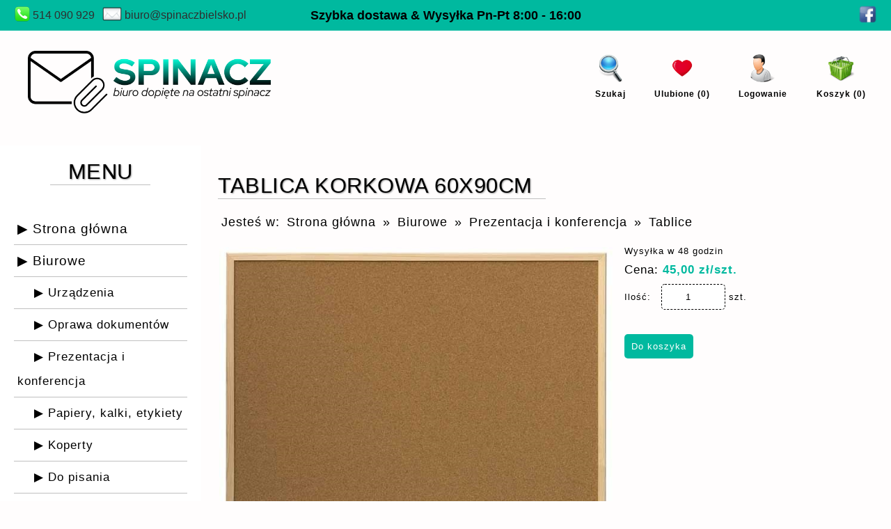

--- FILE ---
content_type: text/html; charset=UTF-8
request_url: https://www.spinaczbielsko.pl/pl/632/prezentacja-i-konferencja/tablice/tablica-korkowa-60x90cm
body_size: 7739
content:
<!DOCTYPE html>
<html lang="pl">
<head>
    <meta charset="utf-8">
    <meta http-equiv="content-type" content="text/html; charset=utf-8">
    <meta name="robots" content="all" />
    <meta http-equiv="content-language" content="pl">
    <title>TABLICA KORKOWA 60X90CM  • Tablice • Prezentacja i konferencja • Biurowe • SpinaczBielsko.pl - Sklep internetowy</title>
    <link rel="canonical" href="https://www.spinaczbielsko.pl/pl/632/prezentacja-i-konferencja/tablice/tablica-korkowa-60x90cm">
    <meta name="description" content="Powierzchnia wykonana z najwyższej jakości korka, wyjątkowo łatwa i szybka w montażu,rama zszywana z litego drewna sosnowego, istnieje możliwość zawieszenia tablicy zarówno w pionie, jak i w poziomie, do samodzielnego montażu, w zestawie pinezki" />
    <meta name="keywords" content="spinacz, spinaczbielsko, artykuły biurowe, sklep z artykułami biurowymi, opakowania, tusze i tonery, środki czystości" />   
    <link href="https://fonts.googleapis.com/css?family=Heebo&display=swap" rel="stylesheet">
    <link rel="stylesheet" id="redux-google-fonts-apollo13_option-css"  href="https://fonts.googleapis.com/css?family=Poppins%3A300%2C600&#038;subset=latin&#038;ver=1527512638" type="text/css" media="all" />
    <link rel="stylesheet" type="text/css" href="https://www.spinaczbielsko.pl/spinaczbielsko.pl/css/moj.css?1740488911">
    <!--
    <link rel="stylesheet" type="text/css" href="https://www.spinaczbielsko.pl/spinaczbielsko.pl/css/menu.css?1640030740">
    -->
    <link rel="stylesheet" type="text/css" href="https://www.spinaczbielsko.pl/spinaczbielsko.pl/css/koszyk.css?1733872398">
    <link rel="stylesheet" type="text/css" href="https://www.spinaczbielsko.pl/spinaczbielsko.pl/css/animate.css">    
    <script src="https://www.spinaczbielsko.pl/spinaczbielsko.pl/js/jquery-2.1.1.min.js" type="text/javascript"></script>
    <script src="https://www.spinaczbielsko.pl/spinaczbielsko.pl/js/jquery.min.js"></script>
    <script src="https://www.spinaczbielsko.pl/spinaczbielsko.pl/js/menu.js"></script>
    <meta name="viewport" content="width=device-width, initial-scale=1.0">
    <link rel="preconnect" href="https://fonts.gstatic.com">
    <link href="https://fonts.googleapis.com/css2?family=Leckerli+One&display=swap" rel="stylesheet">
    <link rel="icon" type="image/png" href="https://www.spinaczbielsko.pl/spinaczbielsko.pl/images/upload/favicon/674ef0e09dee33.50641219.png"/>
    <script src="https://www.google.com/recaptcha/api.js?hl=pl" async defer></script>
    <meta property="og:type" content="website" />
    <meta property="og:url" content="https://www.spinaczbielsko.pl/pl/632/prezentacja-i-konferencja/tablice/tablica-korkowa-60x90cm" />
    <meta property="og:title" content="TABLICA KORKOWA 60X90CM  • Tablice • Prezentacja i konferencja • Biurowe • SpinaczBielsko.pl - Sklep internetowy" />
    <meta property="og:description" content="Sklep internetowy SPINACZ w Bielsku-Białej oferuje artykuły biurowe, opakowania, tusze i tonery oraz środki czystości. Szeroki wybór, atrakcyjne ceny oraz ekspresowa dostawa!" />
      <meta property="og:image" content="https://www.spinaczbielsko.pl/spinaczbielsko.pl/images/upload/facebook_post/674ef0b54c5733.37062930.png" /><!-- <link href="https://fonts.googleapis.com/css?family=Slabo+27px&display=swap" rel="stylesheet"> -->

    <!-- Google tag (gtag.js) -->
    <script async src="https://www.googletagmanager.com/gtag/js?id=G-2V0B00CP0Y"></script>
    <script>
      window.dataLayer = window.dataLayer || [];
      function gtag(){dataLayer.push(arguments);}
      gtag('js', new Date());

      gtag('config', 'G-2V0B00CP0Y');
    </script>

    <style type="text/css">
    
        .slide:nth-of-type(1)
        {
            background-image: url('https://www.spinaczbielsko.pl/spinaczbielsko.pl/images/upload/slider/674ef64dd62e04.05857198.jpg?1734473126');
            background-size: cover;
            background-position: center;
        }
        
    .icon_rabat_text {
      animation-duration: 3s;
      animation-delay: 2s;
      animation-iteration-count: infinite;
    }
    </style>

    <script>
$(document).ready(function(){
  $(".lazy").Lazy();
	$("#search-box").keyup(function(){
		$.ajax({
		type: "POST",
		url: "https://www.spinaczbielsko.pl/spinaczbielsko.pl/wyszukaj_odczyt.php",
		data:'keyword='+$(this).val(),
		beforeSend: function(){
			/* $("#search-box").css("background","#FFF url(https://www.spinaczbielsko.pl/spinaczbielsko.pl/images/load.gif?1) no-repeat 165px"); */
		},
		success: function(data){
			$("#suggesstion-box").show();
			$("#suggesstion-box").html(data);
			$("#search-box").css("background","#FFF");
		}
		});
  });
  
  $("#kod_rabatowy_uzyj").click(function(){
		$.ajax({
		type: "POST",
		url: "https://www.spinaczbielsko.pl/spinaczbielsko.pl/ajax_kod_rabatowy.php",
		data:'keyword='+$("#kod_rabatowy_wartosc").val(),
		beforeSend: function(){
			$("#kod_rabatowy_wynik").css("background","#FFF url(https://www.spinaczbielsko.pl/spinaczbielsko.pl/images/load.gif?1) no-repeat 165px");
		},
		success: function(data){
			$("#kod_rabatowy_wynik").html(data);
		}
		});
	});
});

function selectCountry(val) {
$("#search-box").val(val);
$("#suggesstion-box").hide();
}

function wykonaj_akcje(plik, akcja, id) {

  if (akcja == "ulubione")
  {
    var tak = $(".serce" + id).attr("src");
            
    if (tak == "https://www.spinaczbielsko.pl/spinaczbielsko.pl/images/icons/serce_pink.png")
    {
        $(".serce" + id).animate({ "width": "24px" }, "slow" ).attr("src", "https://www.spinaczbielsko.pl/spinaczbielsko.pl/images/icons/serce24_N.png");
        $(".ulubione_" + id).css("background", "rgba(255, 255, 255, 0.3)");
    }
    else
    {
        $(".serce" + id).animate({ "width": "29px" }, "slow" ).attr("src", "https://www.spinaczbielsko.pl/spinaczbielsko.pl/images/icons/serce_pink.png");
        $(".ulubione_" + id).css("background", "0");
    }
  }     

  $.ajax({
      type: "POST",
      url: "https://www.spinaczbielsko.pl/spinaczbielsko.pl/"+ plik +".php",
      data: ({ akcja: akcja, id: id }),
      dataType: "html",
      success: function(data) {     
        $(".wynikajax").html(data);
      },
      error: function() {
        $(".wynikajax").html();
      }
  });
}
</script>

<script>
$(document).ready(function() {

  $('.lazy').Lazy();

  var auto_refresh = setInterval(
    function() {
      var wartosc = $(".grafika_slider").prop("src");
      
          if (wartosc == "https://www.spinaczbielsko.pl/spinaczbielsko.pl/images/upload/slider/674ef64dd62e04.05857198.jpg")
          {
            $(".grafika_slider").attr("src", "https://www.spinaczbielsko.pl/spinaczbielsko.pl/images/upload/slider/674ef64dd62e04.05857198.jpg");
            $(".grafika_link").attr("href", "https://www.spinaczbielsko.pl/pl");          
          }       
          

    }, 4000);

    

});  
</script>

<style type="text/css">
.frmSearch
{
  background-color: #f9f9f9;margin: 2px 0px;padding:20px 20px 20px 20px;-webkit-box-shadow: 0px 9px 15px -7px rgba(0,0,0,0.75);-moz-box-shadow: 0px 9px 15px -7px rgba(0,0,0,0.75);box-shadow: 0px 9px 15px -7px rgba(0,0,0,0.75);
  margin-bottom: 30px;
}
#country-list{ list-style:none;margin-top:-3px;padding:0;position: absolute;z-index: 9998;}
#country-list li{ padding: 10px; background: #f9f9f9; border-bottom: 1px solid green;z-index:9998; }
#country-list li:hover{ background-color:#FFF;cursor: pointer;z-index:9998;}
#search-box{ padding: 10px;border: 1px solid silver;width:50%;margin:0; }
#suggesstion-box { left: 200px; }
</style>
<script>
$(document).ready(function() {

	$('a[href^="#"]').on('click', function(event) {

		var target = $( $(this).attr('href') );

		if( target.length ) {
			event.preventDefault();
			$('html, body').animate({
				scrollTop: target.offset().top
			}, 1000);
		}
	});

});
</script>
</head>
<body>
<span class="scrollTopButton"></span>
<div class="wynikajax"></div>
<div class="komunikat_darmowa_dostawa">
  <div style="width:30%;display:flex;align-items:center;font-size:16px;font-weight:500;padding-left:15px;">
    <div>
      <img src="https://www.spinaczbielsko.pl/spinaczbielsko.pl/images/ikonki/telefon.png" alt="" title="" class="powieksz_element" />
    </div>
    <div style="padding-left:3px;">
      <a target="_blank" href="tel:514090929" title="Zadzwoń do nas!">
        514 090 929
      </a>
    </div>
    <div style="padding-left:10px;">
      <img src="https://www.spinaczbielsko.pl/spinaczbielsko.pl/images/ikonki/email.png" alt="" title="" style="max-height:30px;" class="powieksz_element" />
    </div>
    <div style="padding-left:3px;">
      <a target="_blank" href="/cdn-cgi/l/email-protection#b0d2d9c5c2dff0c3c0d9ded1d3cad2d9d5dcc3dbdf9ec0dc" title="Napisz do nas!">
        <span class="__cf_email__" data-cfemail="e98b809c9b86a99a998087888a938b808c859a8286c79985">[email&#160;protected]</span>
      </a>
    </div>
  </div>
  <div style="width:40%;text-align:center;">
    Szybka dostawa
&
Wysyłka Pn-Pt 8:00 - 16:00
  </div>
  <div style="width:30%;font-size:16px;font-weight:500;text-align:right;padding-right:15px;">
     
      <a target="_blank" href="https://www.facebook.com/profile.php?id=100057382992477" style="color:#FFF;">
        <img src="https://www.spinaczbielsko.pl/spinaczbielsko.pl/images/ikoneczki/facebook.png" alt="Odwiedź nas na Facebooku" title="Odwiedź nas na Facebooku" style="max-height:27px;" class="powieksz_element" />
      </a>
  </div>
</div>


<div class="tlo_header">

<link rel="preconnect" href="https://fonts.googleapis.com">
<link rel="preconnect" href="https://fonts.gstatic.com" crossorigin>
<link href="https://fonts.googleapis.com/css2?family=Bitter&display=swap" rel="stylesheet">
  <!-- LEWA -->
  <div style="width:49%;display:flex;align-items:center;">
  
        <div style="padding-left:40px;">
          <a href="https://www.spinaczbielsko.pl/pl">
              <img style="height:90px;" src="https://www.spinaczbielsko.pl/spinaczbielsko.pl/images/upload/logotyp/674ef0b3364b37.97262576.png" alt="SpinaczBielsko.pl - Sklep internetowy" title="SpinaczBielsko.pl - Sklep internetowy" />
          </a>
        </div>
        <div style="font-size:32px;font-family: 'Bitter', serif;padding-left:20px;">
          <!--
          <div style="font-size:15px;font-family: 'Bitter', serif;">
            Slogan firmy...
          </div>
          -->
        </div>
        
  </div>
  <!-- PRAWA STRONA -->
  <div style="width:49%;display:flex;flex-wrap:wrap;justify-content:flex-end;">

    <!-- WYSZUKIWARKA -->
    <div style="margin-top:34px;margin-right:5%;">
      <a href="https://www.spinaczbielsko.pl/pl/biurowe">
        <div style="text-align:center;padding-bottom:5px;">
          <img src="https://www.spinaczbielsko.pl/spinaczbielsko.pl/images/ikonki/szukaj.png" alt="Szukaj" title="Szukaj" style="max-height:40px;" />
        </div>
        <div class="gorne_ikonki" style="text-align:center;font-size:12px;padding-top:3px;padding:2px 5px;border-radius:5px;font-weight:bold;">
          Szukaj
        </div>
      </a>
    </div>

    <!-- ULUBIONE -->
    <div style="margin-top:34px;margin-right:5%;">
      <a href="https://www.spinaczbielsko.pl/pl/ulubione">
        <div style="text-align:center;padding-bottom:5px;">
          <img src="https://www.spinaczbielsko.pl/spinaczbielsko.pl/images/ikonki/ulubione.png" alt="Ulubione" title="Ulubione" style="max-height:40px;" />
        </div>
        <div class="gorne_ikonki" style="text-align:center;font-size:12px;padding-top:3px;font-weight:bold;padding:2px 5px;border-radius:5px;">
          Ulubione (<span class="calosc_ulubione">0</span>)
        </div>
      </a>
    </div>

    <!-- REJESTRACJA / LOGOWANIE -->
    <div style="margin-top:34px;margin-right:5%;">  
      <a href="https://www.spinaczbielsko.pl/pl/login">
        <div style="text-align:center;padding-bottom:5px;">
          <img src="https://www.spinaczbielsko.pl/spinaczbielsko.pl/images/ikonki/logowanie.png" alt="Logowanie" title="Logowanie" style="max-height:40px;" />
        </div>
        <div class="gorne_ikonki" style="text-align:center;font-size:12px;padding-top:3px;font-weight:bold;padding:2px 5px;border-radius:5px;">    
            Logowanie
        </div>
      </a>
    </div>

    <!-- KOSZYK -->
    <div style="margin-top:34px;margin-right:5%;"> 
      <a href="https://www.spinaczbielsko.pl/pl/koszyk">
        <div style="text-align:center;padding-bottom:5px;">
          <img src="https://www.spinaczbielsko.pl/spinaczbielsko.pl/images/ikonki/koszyk.png" alt="Koszyk" title="Koszyk" style="max-height:40px;" />
        </div>
        <div class="gorne_ikonki" style="text-align:center;font-size:12px;padding-top:5px;font-weight:bold;padding:2px 5px;border-radius:5px;">
          Koszyk (0)
        </div>
      </a>
    </div>
  </div>
</div>

<!-- <div style="background-color:#000;height:5px;width:100%;-webkit-box-shadow: 0px 0px 10px 2px #000000;box-shadow: 0px 0px 10px 2px #000000;"></div> -->

<script data-cfasync="false" src="/cdn-cgi/scripts/5c5dd728/cloudflare-static/email-decode.min.js"></script><script>
  function zaznacz(klasa)
  {
    /*
    $(".active, .x_kontakt, .x_nowosci").attr("style", "background-color:#FFF !important;color:#000 !important;");
    $("."+klasa).attr("style", "background-color: #2F2F2F !important;color: #FFF !important;");
    */
  }
</script>

	<!-- LIGHTBOX FADING SHOW/HIDE EFFECT (as explained in documentation) -->
	<style type="text/css">
	.lcl_fade_oc.lcl_pre_show #lcl_overlay,
	.lcl_fade_oc.lcl_pre_show #lcl_window,
	.lcl_fade_oc.lcl_is_closing #lcl_overlay,
	.lcl_fade_oc.lcl_is_closing #lcl_window {
		opacity: 0 !important;
	}
	.lcl_fade_oc.lcl_is_closing #lcl_overlay {
		-webkit-transition-delay: .15s !important;
		transition-delay: .15s !important;
	}
	</style>

	<!-- //////////////////////////////////////////////// -->
	<!-- REQUIRED ELEMENTS -->

	<script src="https://www.spinaczbielsko.pl/spinaczbielsko.pl/lib/jquery.js?1" type="text/javascript"></script>

	<script src="https://www.spinaczbielsko.pl/spinaczbielsko.pl/js/lc_lightbox.lite.js?1" type="text/javascript"></script>
	<link rel="stylesheet" href="https://www.spinaczbielsko.pl/spinaczbielsko.pl/css/lc_lightbox.css?1" />


	<!-- SKINS -->
	<link rel="stylesheet" href="https://www.spinaczbielsko.pl/spinaczbielsko.pl/skins/dark.css?1" />


	<!-- ASSETS -->
	<script src="https://www.spinaczbielsko.pl/spinaczbielsko.pl/lib/AlloyFinger/alloy_finger.min.js?1" type="text/javascript"></script>

	<!-- //////////////////////////////////////////////// -->
	<!-- //////////////////////////////////////////////// -->

	<div style="display:flex;">
<div class="lewa_strona">
  <div style="margin:0 auto;margin-bottom:20px;">
    <h1 class="h1_naglowek" style="text-align:center;font-size:31px;">MENU</h1>     
    <div class="h1_naglowek_linia" style="width:50%;margin:0 auto;"></div>
  </div>
  <div style="line-height:35px;padding:20px;">
    <a href="https://www.spinaczbielsko.pl/pl">
        <div style="font-size:19px;border-bottom:1px solid silver;padding:5px 0;padding-left:5px;" class="menu_pozycja">
          ▶ Strona główna
        </div>
    </a>
  
    <a href="https://www.spinaczbielsko.pl/pl/biurowe">
        <div style="font-size:19px;border-bottom:1px solid silver;padding:5px 0;padding-left:5px;" class="menu_pozycja">
          ▶ Biurowe
        </div>
    </a>
    
      <a href="https://www.spinaczbielsko.pl/pl/biurowe/urzadzenia">
          <div style="font-size:17px;border-bottom:1px solid silver;padding:5px 0;padding-left:5px;" class="menu_pozycja">
            &nbsp;&nbsp;&nbsp; ▶ Urządzenia
          </div>
      </a>
      
      <a href="https://www.spinaczbielsko.pl/pl/biurowe/oprawa-dokumentow">
          <div style="font-size:17px;border-bottom:1px solid silver;padding:5px 0;padding-left:5px;" class="menu_pozycja">
            &nbsp;&nbsp;&nbsp; ▶ Oprawa dokumentów
          </div>
      </a>
      
      <a href="https://www.spinaczbielsko.pl/pl/biurowe/prezentacja-i-konferencja">
          <div style="font-size:17px;border-bottom:1px solid silver;padding:5px 0;padding-left:5px;" class="menu_pozycja">
            &nbsp;&nbsp;&nbsp; ▶ Prezentacja i konferencja
          </div>
      </a>
      
      <a href="https://www.spinaczbielsko.pl/pl/biurowe/papiery-kalki-etykiety">
          <div style="font-size:17px;border-bottom:1px solid silver;padding:5px 0;padding-left:5px;" class="menu_pozycja">
            &nbsp;&nbsp;&nbsp; ▶ Papiery, kalki, etykiety
          </div>
      </a>
      
      <a href="https://www.spinaczbielsko.pl/pl/biurowe/koperty">
          <div style="font-size:17px;border-bottom:1px solid silver;padding:5px 0;padding-left:5px;" class="menu_pozycja">
            &nbsp;&nbsp;&nbsp; ▶ Koperty
          </div>
      </a>
      
      <a href="https://www.spinaczbielsko.pl/pl/biurowe/do-pisania">
          <div style="font-size:17px;border-bottom:1px solid silver;padding:5px 0;padding-left:5px;" class="menu_pozycja">
            &nbsp;&nbsp;&nbsp; ▶ Do pisania
          </div>
      </a>
      
      <a href="https://www.spinaczbielsko.pl/pl/biurowe/galanteria-biurowa">
          <div style="font-size:17px;border-bottom:1px solid silver;padding:5px 0;padding-left:5px;" class="menu_pozycja">
            &nbsp;&nbsp;&nbsp; ▶ Galanteria biurowa
          </div>
      </a>
      
      <a href="https://www.spinaczbielsko.pl/pl/biurowe/archiwizacja-i-organizacja">
          <div style="font-size:17px;border-bottom:1px solid silver;padding:5px 0;padding-left:5px;" class="menu_pozycja">
            &nbsp;&nbsp;&nbsp; ▶ Archiwizacja i organizacja
          </div>
      </a>
      
      <a href="https://www.spinaczbielsko.pl/pl/biurowe/artykuly-stemplarskie">
          <div style="font-size:17px;border-bottom:1px solid silver;padding:5px 0;padding-left:5px;" class="menu_pozycja">
            &nbsp;&nbsp;&nbsp; ▶ Artykuły stemplarskie
          </div>
      </a>
      
      <a href="https://www.spinaczbielsko.pl/pl/biurowe/artykuly-bhp">
          <div style="font-size:17px;border-bottom:1px solid silver;padding:5px 0;padding-left:5px;" class="menu_pozycja">
            &nbsp;&nbsp;&nbsp; ▶ Artykuły BHP
          </div>
      </a>
      
      <a href="https://www.spinaczbielsko.pl/pl/biurowe/spozywcze">
          <div style="font-size:17px;border-bottom:1px solid silver;padding:5px 0;padding-left:5px;" class="menu_pozycja">
            &nbsp;&nbsp;&nbsp; ▶ Spożywcze
          </div>
      </a>
      
      <a href="https://www.spinaczbielsko.pl/pl/biurowe/pozostale">
          <div style="font-size:17px;border-bottom:1px solid silver;padding:5px 0;padding-left:5px;" class="menu_pozycja">
            &nbsp;&nbsp;&nbsp; ▶ Pozostałe
          </div>
      </a>
      
    <a href="https://www.spinaczbielsko.pl/pl/komputerowe">
        <div style="font-size:19px;border-bottom:1px solid silver;padding:5px 0;padding-left:5px;" class="menu_pozycja">
          ▶ Komputerowe
        </div>
    </a>
    
      <a href="https://www.spinaczbielsko.pl/pl/komputerowe/tusze">
          <div style="font-size:17px;border-bottom:1px solid silver;padding:5px 0;padding-left:5px;" class="menu_pozycja">
            &nbsp;&nbsp;&nbsp; ▶ Tusze
          </div>
      </a>
      
      <a href="https://www.spinaczbielsko.pl/pl/komputerowe/tonery">
          <div style="font-size:17px;border-bottom:1px solid silver;padding:5px 0;padding-left:5px;" class="menu_pozycja">
            &nbsp;&nbsp;&nbsp; ▶ Tonery
          </div>
      </a>
      
      <a href="https://www.spinaczbielsko.pl/pl/komputerowe/tasmy-i-waleczki-barwiace">
          <div style="font-size:17px;border-bottom:1px solid silver;padding:5px 0;padding-left:5px;" class="menu_pozycja">
            &nbsp;&nbsp;&nbsp; ▶ Taśmy i wałeczki barwiące
          </div>
      </a>
      
      <a href="https://www.spinaczbielsko.pl/pl/komputerowe/folie-termotransferowe">
          <div style="font-size:17px;border-bottom:1px solid silver;padding:5px 0;padding-left:5px;" class="menu_pozycja">
            &nbsp;&nbsp;&nbsp; ▶ Folie termotransferowe
          </div>
      </a>
      
      <a href="https://www.spinaczbielsko.pl/pl/komputerowe/myszy-bezprzewodowe">
          <div style="font-size:17px;border-bottom:1px solid silver;padding:5px 0;padding-left:5px;" class="menu_pozycja">
            &nbsp;&nbsp;&nbsp; ▶ Myszy bezprzewodowe
          </div>
      </a>
      
      <a href="https://www.spinaczbielsko.pl/pl/komputerowe/podkladki-pod-myszy">
          <div style="font-size:17px;border-bottom:1px solid silver;padding:5px 0;padding-left:5px;" class="menu_pozycja">
            &nbsp;&nbsp;&nbsp; ▶ Podkładki pod myszy
          </div>
      </a>
      
      <a href="https://www.spinaczbielsko.pl/pl/komputerowe/nosniki-danych">
          <div style="font-size:17px;border-bottom:1px solid silver;padding:5px 0;padding-left:5px;" class="menu_pozycja">
            &nbsp;&nbsp;&nbsp; ▶ Nośniki danych
          </div>
      </a>
      
      <a href="https://www.spinaczbielsko.pl/pl/komputerowe/srodki-czyszczace-do-komputerow">
          <div style="font-size:17px;border-bottom:1px solid silver;padding:5px 0;padding-left:5px;" class="menu_pozycja">
            &nbsp;&nbsp;&nbsp; ▶ Środki czyszczące do komputerów
          </div>
      </a>
      
      <a href="https://www.spinaczbielsko.pl/pl/komputerowe/podnozki">
          <div style="font-size:17px;border-bottom:1px solid silver;padding:5px 0;padding-left:5px;" class="menu_pozycja">
            &nbsp;&nbsp;&nbsp; ▶ Podnóżki
          </div>
      </a>
      
    <a href="https://www.spinaczbielsko.pl/pl/opakowania">
        <div style="font-size:19px;border-bottom:1px solid silver;padding:5px 0;padding-left:5px;" class="menu_pozycja">
          ▶ Opakowania
        </div>
    </a>
    
      <a href="https://www.spinaczbielsko.pl/pl/opakowania/przylgi-i-foliopaki">
          <div style="font-size:17px;border-bottom:1px solid silver;padding:5px 0;padding-left:5px;" class="menu_pozycja">
            &nbsp;&nbsp;&nbsp; ▶ Przylgi i foliopaki
          </div>
      </a>
      
      <a href="https://www.spinaczbielsko.pl/pl/opakowania/folia-stretch">
          <div style="font-size:17px;border-bottom:1px solid silver;padding:5px 0;padding-left:5px;" class="menu_pozycja">
            &nbsp;&nbsp;&nbsp; ▶ Folia Stretch
          </div>
      </a>
      
      <a href="https://www.spinaczbielsko.pl/pl/opakowania/folia-babelkowa-i-wypelniacze">
          <div style="font-size:17px;border-bottom:1px solid silver;padding:5px 0;padding-left:5px;" class="menu_pozycja">
            &nbsp;&nbsp;&nbsp; ▶ Folia bąbelkowa i wypełniacze
          </div>
      </a>
      
      <a href="https://www.spinaczbielsko.pl/pl/opakowania/tasmy-pakowe">
          <div style="font-size:17px;border-bottom:1px solid silver;padding:5px 0;padding-left:5px;" class="menu_pozycja">
            &nbsp;&nbsp;&nbsp; ▶ Taśmy Pakowe
          </div>
      </a>
      
      <a href="https://www.spinaczbielsko.pl/pl/opakowania/koperty-babelkowe">
          <div style="font-size:17px;border-bottom:1px solid silver;padding:5px 0;padding-left:5px;" class="menu_pozycja">
            &nbsp;&nbsp;&nbsp; ▶ Koperty Bąbelkowe
          </div>
      </a>
      
      <a href="https://www.spinaczbielsko.pl/pl/opakowania/woreczki-strunowe">
          <div style="font-size:17px;border-bottom:1px solid silver;padding:5px 0;padding-left:5px;" class="menu_pozycja">
            &nbsp;&nbsp;&nbsp; ▶ Woreczki strunowe
          </div>
      </a>
      
      <a href="https://www.spinaczbielsko.pl/pl/opakowania/sznurki">
          <div style="font-size:17px;border-bottom:1px solid silver;padding:5px 0;padding-left:5px;" class="menu_pozycja">
            &nbsp;&nbsp;&nbsp; ▶ Sznurki
          </div>
      </a>
      
      <a href="https://www.spinaczbielsko.pl/pl/opakowania/torby-papierowe">
          <div style="font-size:17px;border-bottom:1px solid silver;padding:5px 0;padding-left:5px;" class="menu_pozycja">
            &nbsp;&nbsp;&nbsp; ▶ Torby papierowe
          </div>
      </a>
      
      <a href="https://www.spinaczbielsko.pl/pl/opakowania/papier-pakowy">
          <div style="font-size:17px;border-bottom:1px solid silver;padding:5px 0;padding-left:5px;" class="menu_pozycja">
            &nbsp;&nbsp;&nbsp; ▶ Papier pakowy
          </div>
      </a>
      
      <a href="https://www.spinaczbielsko.pl/pl/opakowania/tuby">
          <div style="font-size:17px;border-bottom:1px solid silver;padding:5px 0;padding-left:5px;" class="menu_pozycja">
            &nbsp;&nbsp;&nbsp; ▶ Tuby
          </div>
      </a>
      
    <a href="https://www.spinaczbielsko.pl/pl/srodki-czystosci">
        <div style="font-size:19px;border-bottom:1px solid silver;padding:5px 0;padding-left:5px;" class="menu_pozycja">
          ▶ Środki czystości
        </div>
    </a>
    
      <a href="https://www.spinaczbielsko.pl/pl/srodki-czystosci/papiery-toaletowe">
          <div style="font-size:17px;border-bottom:1px solid silver;padding:5px 0;padding-left:5px;" class="menu_pozycja">
            &nbsp;&nbsp;&nbsp; ▶ Papiery toaletowe
          </div>
      </a>
      
      <a href="https://www.spinaczbielsko.pl/pl/srodki-czystosci/reczniki-papierowe">
          <div style="font-size:17px;border-bottom:1px solid silver;padding:5px 0;padding-left:5px;" class="menu_pozycja">
            &nbsp;&nbsp;&nbsp; ▶ Ręczniki papierowe
          </div>
      </a>
      
      <a href="https://www.spinaczbielsko.pl/pl/srodki-czystosci/chusteczki-higieniczne-serwetki">
          <div style="font-size:17px;border-bottom:1px solid silver;padding:5px 0;padding-left:5px;" class="menu_pozycja">
            &nbsp;&nbsp;&nbsp; ▶ Chusteczki higieniczne, serwetki
          </div>
      </a>
      
      <a href="https://www.spinaczbielsko.pl/pl/srodki-czystosci/dozowniki-suszarki">
          <div style="font-size:17px;border-bottom:1px solid silver;padding:5px 0;padding-left:5px;" class="menu_pozycja">
            &nbsp;&nbsp;&nbsp; ▶ Dozowniki, suszarki
          </div>
      </a>
      
      <a href="https://www.spinaczbielsko.pl/pl/srodki-czystosci/mydla">
          <div style="font-size:17px;border-bottom:1px solid silver;padding:5px 0;padding-left:5px;" class="menu_pozycja">
            &nbsp;&nbsp;&nbsp; ▶ Mydła
          </div>
      </a>
      
      <a href="https://www.spinaczbielsko.pl/pl/srodki-czystosci/worki-na-smieci">
          <div style="font-size:17px;border-bottom:1px solid silver;padding:5px 0;padding-left:5px;" class="menu_pozycja">
            &nbsp;&nbsp;&nbsp; ▶ Worki na śmieci
          </div>
      </a>
      
      <a href="https://www.spinaczbielsko.pl/pl/srodki-czystosci/mopy-wiadra">
          <div style="font-size:17px;border-bottom:1px solid silver;padding:5px 0;padding-left:5px;" class="menu_pozycja">
            &nbsp;&nbsp;&nbsp; ▶ Mopy, wiadra
          </div>
      </a>
      
      <a href="https://www.spinaczbielsko.pl/pl/srodki-czystosci/gabki-scierki">
          <div style="font-size:17px;border-bottom:1px solid silver;padding:5px 0;padding-left:5px;" class="menu_pozycja">
            &nbsp;&nbsp;&nbsp; ▶ Gąbki, ścierki
          </div>
      </a>
      
      <a href="https://www.spinaczbielsko.pl/pl/srodki-czystosci/srodki-czyszczace">
          <div style="font-size:17px;border-bottom:1px solid silver;padding:5px 0;padding-left:5px;" class="menu_pozycja">
            &nbsp;&nbsp;&nbsp; ▶ Środki czyszczące
          </div>
      </a>
      
    <a href="https://www.spinaczbielsko.pl/pl/napisz#kontakt">
        <div style="font-size:19px;border-bottom:1px solid silver;padding:5px 0;padding-left:5px;" class="menu_pozycja">
          ▶ Kontakt
        </div>
    </a>
    <a href="https://www.spinaczbielsko.pl/pl/regulamin">
        <div style="font-size:19px;border-bottom:1px solid silver;padding:5px 0;padding-left:5px;" class="menu_pozycja">
          ▶ Regulamin sklepu
        </div>
    </a>
    <a href="https://www.spinaczbielsko.pl/pl/polityka-prywatnosci">
        <div style="font-size:19px;border-bottom:1px solid silver;padding:5px 0;padding-left:5px;" class="menu_pozycja">
          ▶ Polityka prywatności
        </div>
    </a>
  </div>
</div>
	<div style="color:#000;width:79%;">
		<div class="zawartosc_podstrony">
			<h1 class="h1_naglowek" style="font-size:31px;margin:20px 0 0 0;font-weight:normal;letter-spacing:0.5px;">
				TABLICA KORKOWA 60X90CM 
			</h1>
			
			<div class="linia_pod_nazwa_produktu"></div>
			
                    <h3 style="font-size:18px;padding-top:0;"  class="gdzie_jestes">
                        <div style="float:left;padding:5px;">
                            Jesteś w:
                        </div>
                        <div style="float:left;padding:5px;">
                            <a href="https://www.spinaczbielsko.pl/pl">
                                Strona główna
                            </a>
                        </div>
                        <div style="float:left;padding:5px;">
                            »
                        </div>
                        <div style="float:left;padding:5px;">
                            <a href="https://www.spinaczbielsko.pl/pl/biurowe">Biurowe</a>
                        </div>
                        <div style="float:left;padding:5px;">
                            »
                        </div>
                        <div style="float:left;padding:5px;">
                            <a href="https://www.spinaczbielsko.pl/pl/biurowe/prezentacja-i-konferencja">Prezentacja i konferencja</a>
                        </div>
                        <div style="float:left;padding:5px;">
                            »
                        </div>
                        <div style="float:left;padding:5px;">
                                <a href="https://www.spinaczbielsko.pl/pl/biurowe/prezentacja-i-konferencja/tablice">Tablice</a>
                        </div>
                        <div style="clear:both;"></div>
                    </h3>

			<div style="display:flex;">
				<div style="width:59.99%;margin-right:2%;">
						<div style="display:flex;">
							<div style="width:100%;">
								
							<div style="width:100%;">
								<a class="elem" href="https://www.spinaczbielsko.pl/spinaczbielsko.pl/images/upload/produkty/632/tablica-korkowa-60x90cm.jpg?1734473126" data-lcl-thumb="https://www.spinaczbielsko.pl/spinaczbielsko.pl/images/upload/produkty/632/tablica-korkowa-60x90cm.jpg?1734473126">
									<img style="max-width:100%;padding:2px;" id="produkt_1" src="https://www.spinaczbielsko.pl/spinaczbielsko.pl/images/upload/produkty/632/tablica-korkowa-60x90cm.jpg?1734473126" />
								</a>
							</div>
							</div>
						</div>
					
				</div>
				<div style="width:37.99%;">
		
			<div class="szczegoly_right">
				Wysyłka w 48 godzin
			</div>
			<div class="czysc"></div>

			<div class="szczegoly_cena">
				<span style="font-weight:normal;">
					Cena:
				</span> 
				<span style="color:#00b99f;font-weight:bold;">45,00 zł/szt.</span>
			</div>

			<div class="czysc"></div>

			<form method="post" action="https://www.spinaczbielsko.pl/pl/koszyk">
					<div class="szczegoly_right" style="margin-top:10px;">
						Ilość: &nbsp; <input type="number" name="produkt_ilosc" value="1" min="1" required style="margin-bottom:0;width:70px;text-align:center;"> szt.			
					</div>
					<div class="czysc"></div>
					<br />
					<div class="szczegoly_right">
						<input type="hidden" name="produkt_id" value="632">
						<input type="hidden" name="seo_calosci" value="/632/prezentacja-i-konferencja/tablice/tablica-korkowa-60x90cm">
					</div>
					<div class="czysc"></div>
					
					
						
					
						

						

					<div style="padding-top:20px;">
						<input type="submit" name="dodaj_produkt" value="Do koszyka">
					</div>			
			</form>
	</div>
	</div>
	
		<fieldset style="margin:20px 0;padding:20px;border:1px solid #00b99f;line-height:25px;">
			<legend style="font-size:20px;font-weight:500;padding:5px 10px;background-color:#00b99f;color:white;border-radius:5px;">
				OPIS PRODUKTU
			</legend>
			Powierzchnia wykonana z najwyższej jakości korka, wyjątkowo łatwa i szybka w montażu,rama zszywana z litego drewna sosnowego, <br />
istnieje możliwość zawieszenia tablicy zarówno w pionie, jak i w poziomie, <br />
do samodzielnego montażu, <br />
w zestawie pinezki 
		</fieldset>
		
<h1 class="h1_naglowek" style="font-size:25px;margin:20px 0 0 0;font-weight:normal;letter-spacing:0.5px;margin-top:40px;">
	Mogą Cię też zainteresować
</h1>
<div class="linia_pod_nazwa_produktu" style="width:330px;"></div><div class="product-list">
		<a href="https://www.spinaczbielsko.pl/pl/897/biurowe/prezentacja-i-konferencja/tablice/tablica-korkowa-45x60-rama-drewniana">
        <div class="product-card">
          <div class="product-image">
            <img src="https://www.spinaczbielsko.pl/spinaczbielsko.pl/images/upload/produkty/897/tablica-korkowa-45x60-rama-drewniana.jpg?1734473126" alt="TABLICA KORKOWA 45X60 RAMA DREWNIANA" title="TABLICA KORKOWA 45X60 RAMA DREWNIANA">
            <!-- <span class="favorite-icon">❤️</span> -->
          </div>
          <h3 class="product-name">
              TABLICA KORKOWA 45X60 RAMA DREWNIANA
          </h3>
          <p class="product-price">33,35 zł</p>
        </div>
            </a>
		
		<a href="https://www.spinaczbielsko.pl/pl/898/biurowe/prezentacja-i-konferencja/tablice/tablica-korkowa-30x40">
        <div class="product-card">
          <div class="product-image">
            <img src="https://www.spinaczbielsko.pl/spinaczbielsko.pl/images/upload/produkty/898/tablica-korkowa-30x40.jpg?1734473126" alt="TABLICA KORKOWA 30X40 " title="TABLICA KORKOWA 30X40 ">
            <!-- <span class="favorite-icon">❤️</span> -->
          </div>
          <h3 class="product-name">
              TABLICA KORKOWA 30X40 
          </h3>
          <p class="product-price">18,00 zł</p>
        </div>
            </a>
		
		<a href="https://www.spinaczbielsko.pl/pl/572/biurowe/prezentacja-i-konferencja/tablice/tablica-korkowa-90x120cm">
        <div class="product-card">
          <div class="product-image">
            <img src="https://www.spinaczbielsko.pl/spinaczbielsko.pl/images/upload/produkty/572/tablica-korkowa-90x120cm.jpg?1734473126" alt="TABLICA KORKOWA 90X120CM" title="TABLICA KORKOWA 90X120CM">
            <!-- <span class="favorite-icon">❤️</span> -->
          </div>
          <h3 class="product-name">
              TABLICA KORKOWA 90X120CM
          </h3>
          <p class="product-price">85,00 zł</p>
        </div>
            </a>
		</div>
	</div>
	<div style="clear:both;"></div>
	<script type="text/javascript">
	$(document).ready(function(e) {
	
		// live handler
		lc_lightbox('.elem', {
			wrap_class: 'lcl_fade_oc',
			gallery : true,	
			thumb_attr: 'data-lcl-thumb', 
			
			skin: 'dark',
			radius: 0,
			padding	: 0,
			border_w: 0,
		});	

	});
	</script>
	</div></div>
<footer>
  <div class="footer_container">
  <div class="footer_box">
    <div class="footer_naglowek">
      DANE FIRMY
    </div>
    <div class="footer_linia"></div>
    <div class="footer_linki">
      <span style="font-weight:bold;">SPINACZ Iwona Szczygieł</span>
      <br />
      ul. Partyzantów 44
      <br />
      43-300 Bielsko Biała
      <br />
      <br />
      NIP: 6331696961
      <br />
      
    </div>
  </div>
  <div class="footer_box">
    <div class="footer_naglowek">
      KONTAKT
    </div>
    <div class="footer_linia"></div>
    <div class="footer_linki">
      Telefon:
      <br />
      <a target="_blank" href="tel:514090929" title="Zadzwoń do nas!" style="font-weight:bold;">514 090 929</a>
      <br />
      <br />
      Adres e-mail:
      <br />
      <a target="_blank" href="/cdn-cgi/l/email-protection#0a68637f78654a797a63646b697068636f66796165247a66" title="Napisz do nas!" style="font-weight:bold;"><span class="__cf_email__" data-cfemail="debcb7abacb19eadaeb7b0bfbda4bcb7bbb2adb5b1f0aeb2">[email&#160;protected]</span></span>
    </div>
  </div>
  <div class="footer_box">
      <div class="footer_naglowek">
        INFORMACJE
      </div>
      <div class="footer_linia"></div>
      <div class="footer_linki">
        <a href="https://www.spinaczbielsko.pl/pl/regulamin">
          Regulamin
        </a>
        <br />
        <a href="https://www.spinaczbielsko.pl/pl/polityka-prywatnosci">
          Polityka prywatności
        </a>        
      </div>
    </div>
    <div class="footer_box">
      <div class="footer_naglowek">
        MOJE KONTO
      </div>
      <div class="footer_linia"></div>
      <div class="footer_linki">
        <a href="https://www.spinaczbielsko.pl/pl/login">
          Rejestracja
        </a>
        <br />
        <a href="https://www.spinaczbielsko.pl/pl/panel-klienta/zmien-haslo">
          Ustawienia konta
        </a>
        <br />
        <a href="https://www.spinaczbielsko.pl/pl/panel-klienta/historia-zamowien">
          Twoje zamówienia
        </a>        
      </div>
    </div>
    
    </div>
    <div class="footer_container">
  <div class="footer_copyright">
    Copyright &copy; 2026 by <a href="https://www.spinaczbielsko.pl/pl">SpinaczBielsko.pl</a>
  </div>
</footer>

<script data-cfasync="false" src="/cdn-cgi/scripts/5c5dd728/cloudflare-static/email-decode.min.js"></script><script src="https://www.spinaczbielsko.pl/spinaczbielsko.pl/js/slider.js"></script>
<script src="https://www.spinaczbielsko.pl/spinaczbielsko.pl/js/przewin_do_gory.js"></script>

<script>
        $(document).ready(function() {
            var nav = $('.nav'); // Pobranie elementu

            // Sprawdzenie, czy element istnieje
            if (nav.length) {
                var NavY = nav.offset().top;

                var stickyNav = function() {
                    var ScrollY = $(window).scrollTop();

                    if (ScrollY > NavY) {
                        nav.addClass('sticky');
                    } else {
                        nav.removeClass('sticky');
                    }
                };

                stickyNav(); // Uruchomienie funkcji na starcie

                $(window).scroll(function() {
                    stickyNav();
                });
            } else {
                //console.warn("Element .nav nie został znaleziony!");
            }
        });
    </script>
  
  
</script>
<script src="https://www.spinaczbielsko.pl/spinaczbielsko.pl/js/jquery.min.2.1.3.js"></script>
<script type="text/javascript" src="https://www.spinaczbielsko.pl/spinaczbielsko.pl/js/jquery.lazy.min.js"></script>
<script defer src="https://static.cloudflareinsights.com/beacon.min.js/vcd15cbe7772f49c399c6a5babf22c1241717689176015" integrity="sha512-ZpsOmlRQV6y907TI0dKBHq9Md29nnaEIPlkf84rnaERnq6zvWvPUqr2ft8M1aS28oN72PdrCzSjY4U6VaAw1EQ==" data-cf-beacon='{"version":"2024.11.0","token":"f99e1febed2349f48adbc32669fc94b6","r":1,"server_timing":{"name":{"cfCacheStatus":true,"cfEdge":true,"cfExtPri":true,"cfL4":true,"cfOrigin":true,"cfSpeedBrain":true},"location_startswith":null}}' crossorigin="anonymous"></script>
</body>
</html>


--- FILE ---
content_type: text/css
request_url: https://www.spinaczbielsko.pl/spinaczbielsko.pl/css/moj.css?1740488911
body_size: 5917
content:
:root
{
  --body_kolor_glowny: #2F2F2F;

  --strona_glowna_naglowki: #000;
  --strona_glowna_naglowki_linia: silver;
  --gorne_ikonki_linki: #000;

  --gdzie_jestes_text: #000;
  --gdzie_jestes_link: #000; 
  --gdzie_jestes_link_underline: silver;
  
  --menu_lewe_tlo: #FFF;
  --menu_lewe_linki: #000;
  --menu_lewe_link_tlo_hover: #dedbdb7f;
  --menu_lewe_link_hover: #000;
  --menu_lewe_link_aktywny_tlo_hover: #dedbdb7f;
  --menu_lewe_link_aktywny_hover: #000;
  
  --prawa_strona_tlo: #FFF;

  --lacznie_prawa_lewa_tlo: #f9f9f9;

  --produkt_tlo_hover: #FFF;
  --produkt_nazwa: #000;
  --produkt_cena: rgb(35, 103, 18);
  
  --produkt_szczegoly_linia_pod_nazwa: silver;

  --footer_tlo: NULL;
  --footer_naglowki: #000;
  --footer_naglowki_linie: #8B8B8B;
  --footer_naglowki_linki: #2f2f2f;
  --footer_naglowki_linki_hover: #2f2f2f;
  --footer_text_copyright: #000;
  --footer_text_copyright_link: #000;
  --footer_text_copyright_link_hover: #000;
}

@import url('https://fonts.googleapis.com/css2?family=Montserrat:wght@400;600&display=swap');

* {
  /* font-family: "Segoe UI",Frutiger,"Frutiger Linotype","Helvetica Neue",Arial,sans-serif; */
  font-family: 'Montserrat', sans-serif;
}

/* body {
  font-family: 'Montserrat', sans-serif;
} */

html, body {
     /* url('https://www.spinaczbielsko.pl/spinaczbielsko.pl/images/tlo1.jpg'); */
    background-repeat: no-repeat;
    background-attachment: fixed;
    background-color:#fffdfd;
    margin: 0;
    padding: 0;
    width: 100%;
    /* font-family: "Segoe UI",Frutiger,"Frutiger Linotype","Helvetica Neue",Arial,sans-serif; */
    /* color: #242829; */
    /* font-family: 'Slabo 27px', serif; */
    /* font-family: 'Heebo', sans-serif; */
    /* font-family: Poppins, sans-serif; */
    font-size: 1vw;
    /* font-family: Poppins, sans-serif; */
    font-family: 'Montserrat', sans-serif;
    color: var(--body_kolor_glowny);
    letter-spacing: 1px;
    /* background: linear-gradient(to right, #eeaab9 0%, #def762 100%); */
  }

  .tlo_header
  {
    display: flex;
    justify-content: space-between;;
    height: 150px;

    /* background: rgb(20,0,255);
background: linear-gradient(0deg, rgba(20,0,255,0.7992239131980917) 0%, rgba(80,140,255,1) 42%); */
  }
  
  a
  {
    color: #2F2F2F;
    text-decoration: none;
    font-weight: normal;
  }

  a:hover
  {
    color: #000;
    text-decoration: none;
    font-weight: 480; 
  }

  @font-face {
    font-family: 'MyWebFont';
    src: url('https://www.spinaczbielsko.pl/spinaczbielsko.pl/fonts/kinkie.TTF')  format('truetype');
  }

  @import url('https://fonts.googleapis.com/css2?family=Architects+Daughter&display=swap');

  .czcionka_serce
  {
    /* font-family: 'MyWebFont', Fallback, sans-serif; */
    font-family: 'Architects Daughter', cursive;
    font-size: 50px;
  }
  .gorne_ikonki
  {
    color: var(--gorne_ikonki_linki);
  }

  .linia_pod_nazwa_produktu
  {
    border-bottom: 1px solid var(--produkt_szczegoly_linia_pod_nazwa);
    width: 50%;
  }

.container
{
  /* width: 1200px; */
  margin: 0 auto;
}
  .slider {
    margin: 0 auto;
    max-width: 100%;
  }
  
  .slide_viewer {
    height: 94%;
    overflow: hidden;
    position: relative;
  }
  
  .slide_group {
    height: 100%;
    position: relative;
    width: 100%;    
  }
  
  .slide {
    display: none;
    height: 100%;
    position: absolute;
    width: 100%;
    
  }
  
  .slide:first-child {
    display: block;
  }    
  
  .slide_buttons {
    left: 0;
    position: absolute;
    right: 0;
    text-align: center;
  }
  
  a.slide_btn {
    color: #474544;
    font-size: 42px;
    margin: 0 0.175em;
    -webkit-transition: all 0.4s ease-in-out;
    -moz-transition: all 0.4s ease-in-out;
    -ms-transition: all 0.4s ease-in-out;
    -o-transition: all 0.4s ease-in-out;
    transition: all 0.4s ease-in-out;
  }
  
  .slide_btn.active, .slide_btn:hover {
    color: #428CC6;
    cursor: pointer;
  }
  
  .directional_nav {
    /* zniza strzalki przod, tyl 
    height: 50%; */
    margin: 0 auto;
    max-width: 100%;
    position: relative;
    top: -50%;
  }
  
  .previous_btn {
    bottom: 0;
    left: 50px;
    margin: auto;
    position: absolute;
    top: 0;
  }
  
  .next_btn {
    bottom: 0;
    margin: auto;
    position: absolute;
    right: 50px;
    top: 0;
  }
  
  .previous_btn, .next_btn {
    cursor: pointer;
    height: 45px;
    opacity: 0.5;
    -webkit-transition: opacity 0.4s ease-in-out;
    -moz-transition: opacity 0.4s ease-in-out;
    -ms-transition: opacity 0.4s ease-in-out;
    -o-transition: opacity 0.4s ease-in-out;
    transition: opacity 0.4s ease-in-out;
    width: 45px;
  }
  
  .previous_btn:hover, .next_btn:hover {
    opacity: 1;
  }
  
  @media only screen and (max-width: 767px) {
    .previous_btn {
      left: 50px;
    }
    .next_btn {
      right: 50px;
    }
  }



  .logo
  {
      position: absolute;
      z-index: 9998;
      padding: 35px 30px;
  }

  .logo > a
  {
    font-size: 3.5vw; /* bylo 50px; */
    color: #000;
    padding:0px 15px 5px 20px;
    text-decoration: none;
    /* text-shadow: 0 0 3px #FF0000, 0 0 5px #0000FF; */
    /* text-shadow: 0 0 3px rgb(255, 255, 255), 0 0 5px rgb(255, 209, 3); */
    text-shadow: 0 0 3px rgb(255, 255, 255), 0 0 5px rgba(255, 209, 3, 0.356);
    /* zolty */
    /* text-shadow: 0 0 3px rgb(255, 255, 255), 0 0 5px rgb(255, 209, 3); */

    border-radius: 25px;
  }

 

  .pasek
  {
      height: 100px;
      width: 95%;
      margin: 0 auto;
  }

  .szerok_rabat
  {
    float: left;
    width: 30%;
  }

  .szerok_email
  {
    float: left;
    width: 26%;
    text-align: center;
  }

  .szerok_telefon
  {
    float: right;
    width: 20%;
    text-align: center;
  }

  .szerok_dostawa
  {
    float: right;
    width: 24%;
    text-align: center;
  }

  .icon_rabat
  {
    background: url('https://www.spinaczbielsko.pl/spinaczbielsko.pl/images/icons/rabat.png') no-repeat;
    width: 32px;
    height: 32px;
    float: left;    
  }

  .icon_rabat_text
  {
    float: left;
    font-size: 1vw; /* bylo 15 px */
    padding: 5px 0px 0px 5px;
  }

  .icon_dostawa
  {
    background: url('https://www.spinaczbielsko.pl/spinaczbielsko.pl/images/icons/322_dostawa.png') no-repeat;
    width: 54px;
    height: 32px;
    float: left;    
  }

  .icon_dostawa_text
  {
    float: left;
    font-size: 1vw; /* bylo 15 px */
    padding: 5px 0px 0px 10px;
  }

  .email_icon
  {
    background: url('https://www.spinaczbielsko.pl/spinaczbielsko.pl/images/icons/32_mail.png') no-repeat;
    width: 32px;
    height: 32px;
    float: left;    
  }

  .email_text
  {
    float: left;
    font-size: 1vw; /* bylo 15 px */
    padding: 5px 20px 0px 5px;
  }
  
  .telefon_icon
  {
    background: url('https://www.spinaczbielsko.pl/spinaczbielsko.pl/images/icons/32_telefon_3.png') no-repeat;
    width: 32px;
    height: 32px;
    float: left;
  }
  
  .telefon_number
  {
    font-size: 1.2vw; /* bylo 15 px */
    padding: 0;
    float: left;
  }

  .login_icon
  {
    background: url('https://www.spinaczbielsko.pl/spinaczbielsko.pl/images/icons/zaloguj2.png') no-repeat;
    width: 25px;
    height: 25px;
    float: right;
  }
  
  .login_text
  {
    float: right;
    font-size: 15px;
    padding: 2px 0px 0px 5px;
    margin-right: 30px;
  }

  .register_icon
  {
    background: url('https://www.spinaczbielsko.pl/spinaczbielsko.pl/images/icons/login.png') no-repeat;
    width: 25px;
    height: 25px;
    float: right;
  }
  
  .register_text
  {
    float: right;
    font-size: 15px;
    padding: 2px 0px 0px 5px;
    margin-right: 30px;
  }

  /* przewijanie do gory strony */

  .scrollTopButton {
    width: 48px;
    height: 48px;
    position: fixed;
    visibility: hidden;
    overflow: hidden;
    z-index: 9999;
    background-image: url('https://www.spinaczbielsko.pl/spinaczbielsko.pl/images/icons/strzalka_do_gory_48.png');
    right: 29px;
    bottom: 29px;
    transition: all 0.5s ease-in-out;
}

.scrollTopButton.show {
    visibility: visible;
    cursor: pointer;
    transition: all 5s ease-in-out;
}

 /* END :: przewijanie do gory strony */

 .produkt_kontener
 {
  display:flex;
  flex-wrap:wrap;
  align-items:center;
  justify-content:space-between;
 }

 .pozostale_zdjecia > a > img
 {
  transition: transform .2s;
 }

 .pozostale_zdjecia:hover > a > img
 {
  transform: scale(1.1);
  z-index: 9998;  
  background-color: blue !important;
 }

 .produkt
 {
     transition: transform .2s;
     /* float: left;
     width: 23%;
     text-align: center;
     transition: transform .2s;  */
     /* border: 0.5px solid #FFF; */
     /* padding: 0 0 10px 0;
     z-index: 8888;
     margin: 10px 0; */
     /* min-height: 500px; */
     /* background-color:#000;
     color:#FFF;
     margin-right:15px; */
     width:24%;
     padding:0.3%;
     height: 350px;
     /* background-color:#000; */
     margin-bottom:5px;
 }

 .produkt:hover
 {   
   transform: scale(1.1);
   z-index: 9998;
   background-color: var(--produkt_tlo_hover);
   /*
   background: #FFF;
   padding: 0 0 10px 0;
   z-index: 9998;
   -webkit-box-shadow: 0px 9px 18px -2px rgba(0,0,0,0.75);
   -moz-box-shadow: 0px 9px 18px -2px rgba(0,0,0,0.75);
   box-shadow: 0px 9px 18px -2px rgba(0,0,0,0.75);
   position: relative;   
   animation: spin 10s linear infinite; */
 }

 .produkt a 
 {
  color: #FFF;
 }
 .produkt:hover > a
 {
  text-decoration: none;
 }

 .produkt_do_koszyka > form > input[type=submit]
 {
  border-radius: 5px;
  margin-top: 10px;
 }

 .produkt_do_koszyka > form > input {
  
  /* border-radius: 5px; */
 }
 
 .produkt_grafika
 {
  /* max-height: 230px;
  height: auto;
  min-height: 230px; */
  /* display: table-cell;
  vertical-align: middle; */
  /* text-align: center; */
  /* height: 75%; */
  text-align: center;
 }

 .produkt_grafika > a > img
 {
     /* max-width: 100%;
     max-height: 450px;
     margin: 0 auto;
     text-align: center;
     height: auto; */
     max-width: 100%;
     max-height: 100%;
     /*
     -webkit-box-shadow: 8px 8px 5px 0px rgba(0,0,0,0.3);
     -moz-box-shadow: 8px 8px 5px 0px rgba(0,0,0,0.3);
     box-shadow: 8px 8px 5px 0px rgba(0,0,0,0.3);
     */
 } 

 .produkt_nazwa
 {
  /* color: #9d7f65; */
  /* color: #767676;
  font-size: 1vw;
  width: 95%;
  text-align:center;
  margin: 0 auto;
  line-height: 20px;
  padding-top: 7px;
  min-height: 40px;
  font-family: Poppins, sans-serif;
  letter-spacing: 0.5px; */
  /* height: 200px; */
  padding-top: 10px;
  text-align: center;
  font-size: 18px;
  font-weight: bold;
  /* height: 12%; */
 }
 .produkt_nazwa > a
 {
  color: var(--produkt_nazwa);

 }

 .produkt_nazwa:hover
 {
  /* color: #9d7f65; */
  /* color: #00a2ff; ten byl ostatni*/
  color: #000;
 }

 .produkt_cena_ARCHIWUM
 {
  font-size: 1vw;
  font-weight: 600;
  color: #00a2ff;
 }
 .produkt_rozmiary_left
 {
  /* float: left; */
  padding-left: 3%;
 }
 .produkt_rozmiary
 {
  /* float: left; */
  padding: 8px 8px;
  text-align:center;
  font-size: 0.7vw;
  border: 0.1px solid #000;
  color: #2F2F2F;
  margin-right: 5px;
  letter-spacing: 0.5px;
  transition: transform .2s;
 }
 .produkt_rozmiary:hover
 {
  transform: scale(1.1);
 }
 .produkt_ulubione
 {
  z-index:55;text-align:left;position:absolute;background:none;padding:5px;border-bottom-right-radius:10%;cursor:pointer;background:rgba(255, 255, 255, 0.3);
 }
 .produkt_cena
 {
  padding: 10px 2% 0 0;
  font-weight: normal;
  font-size: 14px;
  color: var(--produkt_cena);
  letter-spacing: 0.5px;
  text-align:right;
 }
 .produkt_cena_przekreslona
 {
  font-size: 0.8vw;
  font-weight: normal;
  /* color: #242829; */
  color: gray;
  letter-spacing: 1px;
 }

 .h1_naglowek
 {
  font-size:1.6vw;padding:10px 0 0 0;margin:0;font-weight:normal;text-shadow: 1px 1px 2px rgba(150, 150, 150, 1);
  margin-top: 20px;letter-spacing: 0.5px;
  color: var(--strona_glowna_naglowki);
 }
 .h1_naglowek:first-child
 {
   /* margin-top: 50px; */
   padding-top: 0;
 }
 .h1_naglowek_linia
 {
  border-bottom:1px solid var(--strona_glowna_naglowki_linia);width:18%;
 }

 footer
 {
    background-color: var(--footer_tlo);
    -webkit-box-shadow: 0px 0px 7px 0px rgba(0,0,0,0.75);
    -moz-box-shadow: 0px 0px 7px 0px rgba(0,0,0,0.75);
    box-shadow: 0px 0px 7px 0px rgba(0,0,0,0.75);
 }

 .footer_container
 {
   display: flex;
   align-content: center;
   justify-content: center;
  }

  .footer_container:first-child
  {
    padding-top: 50px;
  }

.footer_box
{
  width: 22%;
  text-align: center;
}

 .footer_naglowek
 {
  font-weight: bold;
  color: var(--footer_naglowki);
  margin-bottom: 10px;
 }
 
 .footer_linia
 {
   margin: 0 auto;
  border-bottom: 0.5px solid var(--footer_naglowki_linie);
  width: 50%;
  margin-bottom: 10px;
 }

 .footer_linki > a
 {
   text-decoration: none;
   line-height: 25px;
   text-align: center;
   color: var(--footer_naglowki_linki);
 }

 .footer_linki > a:hover
 {
  font-weight: bold;
  text-decoration: none;
  text-align: center;
  color: var(--footer_naglowki_linki_hover);
 }

 .footer_copyright
 {
  padding: 40px 0 30px 0;
  text-align: center;
  color: var(--footer_text_copyright);
 }
 .footer_copyright > a
 {
  color: var(--footer_text_copyright_link);
 }
 .footer_copyright > a:hover
 {
  font-weight: bold;
  color: var(--footer_text_copyright_link_hover);
 }

.w_srodku
{
  padding: 30px 0px 30px 0px;
  width: 850px;
  margin: 0 auto;
}

.produkty_box_oferta
{
  width: 210px;
  height: 105px;
  float: left;
  border-left: 1px solid #c0c0c0;
  text-align: center;
}

.produkty_box_oferta:first-child
{
  border-left: none;
}

.w_srodku_1
{
  background: url('https://www.spinaczbielsko.pl/spinaczbielsko.pl/images/icons/ikonka1.png') no-repeat;
}

.w_srodku_2
{
  background: url('https://www.spinaczbielsko.pl/spinaczbielsko.pl/images/icons/ikonka2.png') no-repeat;
}
  
.w_srodku_3
{
  background: url('https://www.spinaczbielsko.pl/spinaczbielsko.pl/images/icons/ikonka3.png?2') no-repeat;
}

.w_srodku_4
{
  background: url('https://www.spinaczbielsko.pl/spinaczbielsko.pl/images/icons/ikonka4.png?3') no-repeat;
}

.w_srodku_5
{
  background: url('https://www.spinaczbielsko.pl/spinaczbielsko.pl/images/icons/ikonka5.png') no-repeat;
}

.w_srodku_1, .w_srodku_2, .w_srodku_3, .w_srodku_4, .w_srodku_5
{
  background-position: center;
  width: 110px;
  height: 100px;
  margin: 0 auto;
}

.w_srodku_1, .w_srodku_2, .w_srodku_5
{
  margin-top: 7px;
}

.okienko-baza {
  display: none;
  background-color: rgba(200, 200, 200, .8);
  width: 100%;
  height: 100%;
  position: fixed;
  top: 0;
  z-index: 9999;
  overflow: auto;
}

.okienko-wnetrze {
  background-color: red;
  padding: 20px;
  width: 50%;
  margin: 0 auto;
  text-align: center;
  position: relative;
  margin-top: 20%;
}

.okienko-zamknij {
  position: absolute;
  top: 0;
  right: 12px;
  font-size: 40px;
  cursor: pointer;
}

.grafika_rabatu
{
  -webkit-box-shadow: 10px 10px 5px 0px rgba(163,163,163,1);
  -moz-box-shadow: 10px 10px 5px 0px rgba(163,163,163,1);
  box-shadow: 10px 10px 5px 0px rgba(163,163,163,1);
  border-radius:5px;
}

.naglowek_zaloguj
{
  background-color: #00b99f;
  color: #FFF;
  font-size: 13px;
  font-weight: 500;
  padding: 15px 25px 15px 15px;
  text-transform: uppercase;
  position: relative;
  width: 89%;
}

.tlo_zaloguj
{
  /* background: #f5f5f5; */
  background: #FFF;
  padding: 25px 15px 15px 25px;
  width: 89%;
}

input
{
  border: 0.5px dashed #000;
  padding: 5px 10px;
  margin-bottom: 10px;  
  outline: none;
  border-radius:5px;
}
textarea
{
  border: 0.5px dashed #000;
  outline: none;
}
select
{
  border: 0.5px dashed #000;
  outline: none;
}

textarea:focus
{
  border: 0.5px solid #000;
  background-color:#fff;border-color:#000;outline:0;box-shadow:0 0 0 .1rem #000;
}

input:focus
{
  border: 0.5px solid #000;
  background-color:#fff;border-color:#000;outline:0;box-shadow:0 0 0 .1rem #000;
}

select:focus
{
  border: 0.5px solid #000 !important;
  background-color:#fff;border-color:#000;outline:0;box-shadow:0 0 0 .1rem #000;
}

input::placeholder, textarea::placeholder
{
  color: #495057;
  letter-spacing: 0.5px;
}

input[type=submit]
{
  /* background: #000; */
  background: #00b99f;
  border-radius: 5px;
  color: #FFF;
  font-weight: 500;
  padding: 10px 10px;
  border: 0 !important;
  letter-spacing: 1px;
  transition: transform .2s;
}

input[type=submit]:hover
{
  background: #00b99f;;
  padding: 10px 10px;
  cursor: pointer;
transform: scale(1.1);
font-weight: 600;
outline: 0;
border-radius: 5px;
letter-spacing: 1px;
}

.czysc
{
  clear: both;
}

.logowanie_nazwa_sklepu
{
    font-size: 65px;
    color: #2F2F2F;
    padding: 5px 15px 5px 20px;
    text-decoration: none;
    text-shadow: 0 0 3px rgb(255, 255, 255), 0 0 5px rgba(255, 209, 3, 0.356);
    margin: 0 auto;
    width: 400px;
}

.produkt_grafika_glowna
{
  max-width: 80%; 
  border-radius: 5px;
  text-align: center;
  margin-bottom: 20px;
  min-height: 250px;
}

.produkt_grafika_glowna > a > img
{
  max-width: 100%;  
  max-height: 450px;
  /* border-radius: 5px; */
  cursor: pointer;
}

.produkt_grafika_dodatkowa
{
  float: left;
  height: 100px;
  /* border-radius: 5px; */
  text-align: center;
  padding-right: 10px;
}

.produkt_grafika_dodatkowa > a > img
{
  max-width: 100%;
  max-height: 100%;
  /* border-radius: 5px;   */
  cursor: pointer;
  border:1px solid #FFF;
}

.produkt_grafika_dodatkowa > a > img:hover
{
  border: 1px solid #000;
}

.produkt_leftx
{
  float: left;
  width: 50%;
}

.produkt_rightx
{
  float: left;
  width: 50%;
  margin-top: 50px;
}

.szczegoly_left
{
  float: left;
  width: 100px;
  text-align: right;
  padding-right: 20px;
}

.szczegoly_right
{
  float: left;
}

.szczegoly_cena_text
{
  float: left;
  margin-top: 10px;
  width: 100px;
  font-size: 20px;
  text-align: right;
  padding-right: 20px;
}

.szczegoly_cena
{
  float: left;
  color: #000;
  margin-top: 10px;
  font-size: 1.3em;
  font-weight: 600;
}

.gdzie_jestes
{
  color: var(--gdzie_jestes_text);
}

.gdzie_jestes > div > a
{
  text-decoration: none;
  color: var(--gdzie_jestes_link);
  font-weight: 350;
}

.gdzie_jestes > div > a:hover
{
  text-decoration: underline;
  text-decoration-color: var(--gdzie_jestes_link_underline);
}

h3, h2
{
  font-weight: normal;
}

.szczegoly_right > select
{
  padding: 10px;
  border: 0.5px dashed #000;
  width: 150px;
}

.szczegoly_right > input
{
  padding: 10px;
  width: 150px;
}

.ratings {
  list-style-type: none;
  margin: 0;
  padding: 0;
  width: 100%;
  direction: rtl;
  text-align: left;
}

.star {
  position: relative;
  line-height: 30px;
  display: inline-block;
  transition: color 0.2s ease;
  color: #ebebeb;
  border:1px solid #FFF;
}

.star:before {
  content: '\2605';
  width: 30px;
  height: 30px;
  font-size: 30px;
}

.star:hover,
.star.selected,
.star:hover ~ .star,
.star.selected ~ .star{
  transition: color 0.8s ease;
  color: orange;
}

@keyframes pulse 
{
    from 
    { 
        transform: scale(1); 
    }
    50% 
    { 
        transform: scale(1.3); 
    }
    to 
    { 
        transform: scale(1); 
    }
}

.pulsowanie:hover
{
    animation-name:             pulse;
    animation-duration:         2s;
    animation-iteration-count:  infinite;
}

.pozycja_usun
{
    background-image:           url('https://www.spinaczbielsko.pl/spinaczbielsko.pl/images/icons/pozycja/usun.png');
    width:                      24px;
    height:                     24px;
    margin:                     0 auto;
}

.pozycja_usun:hover
{
    background-image:           url('https://www.spinaczbielsko.pl/spinaczbielsko.pl/images/icons/pozycja/usun_hover.png');
    width:                      24px;
    height:                     24px;
    margin:                     0 auto;
}

/* POLE CHECKBOX The container */
.container {
  display: block;
  position: relative;
  padding-left: 35px;
  /* cursor: pointer; */
  -webkit-user-select: none;
  -moz-user-select: none;
  -ms-user-select: none;
  user-select: none;
}

/* Hide the browser's default checkbox */
.container input {
  position: absolute;
  opacity: 0;
  cursor: pointer;
  height: 0;
  width: 0;
}

/* Create a custom checkbox */
.checkmark {
  position: absolute;
  top: 0;
  left: 0;
  height: 25px;
  width: 25px;
  background-color: #FFF;
  border: 0.5px solid #000;
  transition: transform .2s;
}
.checkmark:hover {
  transform: scale(1.1);
}

/* On mouse-over, add a grey background color */
.container:hover input ~ .checkmark {
  background-color: #FFF;
}

/* When the checkbox is checked, add a blue background */
.container input:checked ~ .checkmark {
  background-color: #000;
}

/* Create the checkmark/indicator (hidden when not checked) */
.checkmark:after {
  content: "";
  position: absolute;
  display: none;
}

/* Show the checkmark when checked */
.container input:checked ~ .checkmark:after {
  display: block;
}

/* Style the checkmark/indicator */
.container .checkmark:after {
  left: 9px;
  top: 5px;
  width: 5px;
  height: 10px;
  border: solid white;
  border-width: 0 3px 3px 0;
  -webkit-transform: rotate(45deg);
  -ms-transform: rotate(45deg);
  transform: rotate(45deg);
}
/* END: POLE CHECKBOX The container */
/*
.ejma:focus
{
  transform: scale(1.1);
}
*/
.menu_lewo
{

  transition: transform .2s;
}

.menu_lewo:hover
{
  background-color: silver;
  color: #000;
  transform: scale(1.1);
  border-radius: 5px;
}

.wybierz_kat_1_w_kat
{
  float:left;width:21.5%;text-align:center;border:1px solid #333132;margin:0 15px 15px 0;
  font-weight: bold;
  transition: transform .2s; /* Animation */
}

.wybierz_kat_1_w_kat:hover
{
  float:left;width:21.5%;text-align:center;border:1px solid #0070c0;margin:0 15px 15px 0;
  
  color: #0070c0;
  font-weight: bold;
  transform: scale(1.1);
}

.wybierz_kat_1
{
  float:left;width:31.7%;text-align:center;
  background-color:#FFF;
  -webkit-box-shadow: 0px 9px 15px -7px rgba(0,0,0,0.75);
  -moz-box-shadow: 0px 9px 15px -7px rgba(0,0,0,0.75);
  box-shadow: 0px 9px 15px -7px rgba(0,0,0,0.75);
  transition: transform .2s; /* Animation */
}

.wybierz_kat_1:hover
{
  float:left;width:31.7%;text-align:center;
  
  color: #333132;
  font-weight: bold;
  background-color:#FFF;
  transform: scale(1.1);
}

.linki_gora > a > div > img
{
  transition: transform .2s;
}
.linki_gora:hover > a > div > img
{
  transform: scale(1.1);
}

.linki_gora > div > img
{
  transition: transform .2s;
}
.linki_gora:hover > div > img
{
  transform: scale(1.1);
}

b
{
  font-weight: bold;
}

.powieksz
{
  padding: 6px 10px;
  transition: transform .2s;
}

.powieksz:hover
{
  transform: scale(1.2);
  background-color: #FFF;
  padding: 5px 10px;
  /* border: 1px solid #000; */
}

.powieksz_element
{
  transition: transform .2s;
}
.powieksz_element:hover
{
  transform: scale(1.1);
}

.prod_data
{
  padding-top: 20px;
}
.prod_table
{
  padding-top: 20px;
}
.prod_table > thead > tr > th
{
  padding: 10px;
  
  border: 1px solid silver;
}
.prod_table > tbody > tr > td
{
  text-align:left;
  border: 1px solid silver;
  padding: 10px;
}
.pokaz_producentow, .pokaz_kolory, .pokaz_rozmiary
{
  transition: transform .2s;
}
.pokaz_producentow:hover, .pokaz_kolory:hover, .pokaz_rozmiary:hover
{
  font-weight: 500;
  transform: scale(1.1);
}
.lewa_strona
{
  width:23%;
  color:#000;
  margin-right:20px;
  background-color: var(--menu_lewe_tlo);
  margin:15px 0;
}
.prawa_strona
{
  width: 75%;
  background-color: var(--prawa_strona_tlo);
  margin-top:15px;
}
.lacznie_lewa_prawa
{
  display:flex;justify-content: space-between;
  background: var(--lacznie_prawa_lewa_tlo);
}
.menu_pozycja
{
  color: var(--menu_lewe_linki);
  transition: transform .2s;
}
.menu_pozycja:hover
{
  background-color: var(--menu_lewe_link_tlo_hover);
  color: var(--menu_lewe_link_hover);
  transform: scale(1.1);
}
.menu_pozycja_aktywna
{
  /* background-color: var(--menu_lewe_link_aktywny_tlo_hover); */
  background-color: #00b99f;
  /* color: var(--menu_lewe_link_aktywny_hover); */
  color: white;
  /* font-weight: 500; */
  /* font-weight: bold; */
}

.naglowek_zamowienia:hover
{
  background-color: green;
  color: #FFF;
  border-bottom-right-radius:5px;
  border-bottom-left-radius:5px;
}
.komunikat_darmowa_dostawa {
  /* background: #eeaab9;
  background: -moz-linear-gradient(left, #eeaab9 0%, #def762 100%);
  background: -webkit-linear-gradient(left, #eeaab9 0%, #def762 100%);
  background: linear-gradient(to right, #eeaab9 0%, #def762 100%); */
  /* filter: progid:DXImageTransform.Microsoft.gradient(startColorstr='#eeaab9', endColorstr='#def762', GradientType=1); */
  background-color: #00b99f;
  margin: 0;
  padding: 5px;
  text-align: center;
  color: #000;
  font-size: 18px;
  font-weight: bold;
  letter-spacing: 0;
  display:flex;
  align-items:center;
}

.ikonki_pod_sliderem {
  margin-bottom: 0px;
  border: 1px solid #e7e6e4;
  padding: 20px;
  -webkit-box-sizing: border-box;
  -moz-box-sizing: border-box;
  box-sizing: border-box;
}



/* ************************************ */

.product-list {
  display: flex;
  flex-wrap: wrap;
  /* justify-content: center; */
  gap: 16px;
  padding: 20px;
}

.product-card {
  background: #fff;
  border: 1px solid #ddd;
  border-radius: 8px;
  width: 220px;
  padding: 16px;
  text-align: center;
  box-shadow: 0 2px 4px rgba(0, 0, 0, 0.1);
  position: relative;
  transition: transform 0.3s ease, box-shadow 0.3s ease;
  text-decoration: none;
  color: inherit;
  display: block;
}

.product-card:hover {
  transform: scale(1.05);
  box-shadow: 0 4px 8px rgba(0, 0, 0, 0.2);
}

.product-image {
  position: relative;
  width: 100%;
  height: 200px;
  display: flex;
  justify-content: center;
  align-items: center;
  background: #f9f9f9;
  overflow: hidden;
  border-radius: 8px;
}

.product-image img {
  max-width: 100%;
  max-height: 100%;
  object-fit: contain;
}

.favorite-icon {
  position: absolute;
  top: 8px;
  left: 8px;
  background: rgba(255, 255, 255, 0.8);
  padding: 4px 8px;
  border-radius: 50%;
  cursor: pointer;
  font-size: 16px;
  color: red;
  transition: transform 0.3s;
}

.favorite-icon:hover {
  transform: scale(1.2);
}

.product-name {
  margin: 12px 0 8px;
  font-size: 18px;
  color: #333;
}

.product-price {
  font-size: 16px;
  color: #666;
  text-align: right;
  font-weight: bold;
}

fieldset
{
  border-radius:5px;
}

.zamowienia_fieldset_legend
{
  font-size:20px;
  background-color:#00b99f;
  color:white;
  border-radius:5px;
  padding:10px 15px;
  font-weight: bold;
}

.zamowienia_fieldset
{
  padding:30px;
  margin-top: 40px;
  border:1px solid #00b99f;
  -webkit-box-shadow: 0px 9px 15px -7px rgba(0,0,0,0.75);
  -moz-box-shadow: 0px 9px 15px -7px rgba(0,0,0,0.75);
  box-shadow: 0px 9px 15px -7px rgba(0,0,0,0.75);
}

.zamowienia_dostawa_box
{
  float:left;
  padding:10px 20px 10px 15px;
  margin:0 15px 15px 0;
  background-color:#f9f9f9;
  height:125px;
  border-radius:5px;
}
.zamowienia_dostawa_box_grafika
{
  float:left;
  text-align:center;
}

.zamowienia_dostawa_box_grafika > img
{
  max-height:125px;
}

.zamowienia_dostawa_box_dane
{
  float:left;
  padding-left:10px;
}

.zamowienia_dostawa_box_nazwa
{
  font-size:21px;
  font-weight:400;
  letter-spacing:0.5px;
}
.zamowienia_dostawa_box_opis
{
  color:#000;
  font-size:14px;
}

.zamowienia_dostawa_box_cena
{
  font-weight: bold;
  /* color: #00b99f; */
}

.zamowienia_podsumowanie_laczny_koszt_tlo, .zamowienia_podsumowanie_dane_faktury_tlo
{
  background-color:#f9f9f9;
  padding: 10px;
  border-radius: 5px;
}

.zamowienia_podsumowanie_laczny_koszt_info
{
  text-align: right;
  padding: 5px 0;
  letter-spacing: 0.5px;
}

.zamowienia_podsumowanie_laczny_koszt_cena
{
  width:200px;
  padding:5px 5px;
  font-weight:500;
  letter-spacing:1px;
  font-weight:bold;
  /* color:#00b99f; */
}


--- FILE ---
content_type: text/css
request_url: https://www.spinaczbielsko.pl/spinaczbielsko.pl/css/koszyk.css?1733872398
body_size: 806
content:
:root
{
  --koszyk_pozycja_link: #00b99f;

}
.zawartosc_podstrony
{
    margin:         0 auto;
    /* width:          1200px; */
    width:          95%;
    padding:        35px 0;
}
.zawartosc_podstrony_produkty
{
  margin:         0 auto;
  /* width:          1200px; */
  width:          100%;
  padding:        35px 0;
}

/* START: Komunikaty */

.komunikat_blad
{
  border-top:     0.5px solid red;
  border-bottom:  0.5px solid red;
}

.komunikat_info
{
  border-top:     0.5px solid blue;
  border-bottom:  0.5px solid blue;
}

.komunikat_sukces
{
  border-top:     0.5px solid green;
  border-bottom:  0.5px solid green;
}

.komunikat_sukces, .komunikat_info, .komunikat_blad
{
  font-weight: 500;
  text-align: center;
  padding: 10px;
  background: rgba(236, 235, 235, 0.158);
  -webkit-box-shadow: 0px 0px 12px 0px rgb(224, 222, 222);
  -moz-box-shadow: 0px 0px 12px 0px rgb(224, 222, 222);
  box-shadow: 0px 0px 12px 0px rgb(224, 222, 222);
}

.komunikat_sukces > img, .komunikat_info > img, .komunikat_blad > img
{
  vertical-align: middle;
  margin-right: 10px;
}

/* END: Komunikaty */

/* START: Koszyk */

.koszyk_naglowek, .koszyk
{
  width: 100%;
  border: 0.1px dashed #00b99f;
  border-left: 0;
  border-right: 0;
  padding: 10px 0 0 0;
  margin: 0 auto;
}

.koszyk_naglowek
{
  font-weight: 500;
  background-color: #00b99f;
  color: #e0cccc;
  text-transform: uppercase;
  font-size: 13px;
  padding-bottom: 10px;
}

.koszyk
{
  border-top: none;
  color: #000;
}

.koszyk:hover
{
  /* background: #F2F2F2; */
}

.koszyk_lp, .koszyk_zdjecie_produktu, .koszyk_nazwa_produktu, .koszyk_wysylka, .koszyk_cena, .koszyk_ilosc, .koszyk_lacznie, .koszyk_opcje
{
  float: left;
  padding: 0px 10px 0px 0px;
  text-align: center;
  color: #000;
}

.koszyk_lp
{
  width: 5%;
  color: #FFF;
}

.koszyk_zdjecie_produktu
{
  width: 12%;
}

.koszyk_zdjecie_produktu > a > img
{
  max-width: 100%;
  max-height: 170px;
}

.koszyk_nazwa_produktu
{
  width: 29%;
  text-align: center;
}
.koszyk_nazwa_produktu > a
{
  color: #000;
}

.koszyk_wysylka
{
  width: 8%;
}

.koszyk_cena
{
  width: 8%;
}

.koszyk_ilosc
{
  width: 8%;
}

.koszyk_lacznie
{
  width: 10%;
}

.koszyk_opcje
{
  width: 5%;
  padding-right: 0;
}

.koszyk_nazwa_produktu
{
  text-align: left;
}

.koszyk_nazwa_produktu > a
{
  font-weight: normal;
}

.koszyk_nazwa_produktu > a:hover
{
  font-weight: 500;
  color: navy;
  text-decoration: none;
}

.koszyk_lacznie
{
  font-weight: 500;
}
.podsumowanie_zaplaty
{
  font-weight: bold;
  font-size: 17px;
}

/* END: Koszyk */

/* START: Zamow */

.zamow_text, .zamow_input, .zamow_input_dopisek, .zamow_textarea
{
  float: left;
}

.zamow_text
{
  text-align: right;
  padding: 9px 10px 0 0;
  width: 10%;
  letter-spacing: 0.5px;
}

.zamow_input
{
  width: 18%;
}

.zamow_textarea
{
  width: 30%;
}

.zamow_textarea > textarea
{
  width: 100%;  
  height: 120px;
  padding: 5px 10px;
  margin-bottom: 5px;
  letter-spacing: 1px;
  border-radius:5px;
}

.zamow_input > input
{
  width: 90%;
  letter-spacing: 1px;
  padding: 10px 10px;
  border-radius:5px;
}

.zamow_input_dopisek
{
  width: 60%;
}

.krok_1, .krok_2, .krok_3, .krok_4
{
  border-radius: 51px;
  background: silver;
  color: #FFF;
  width: 50px;
  height: 50px;
  text-align: center;
  display: block;
  line-height: 50px;
  font-size: 30px;
  font-weight: bold;
  float: left;
  margin: 0px 0px 5px 0px;
  font-weight: 500;
  margin-top: 5px;
}

.krok_1
{
  margin-left:20px;
}

.polacz_kroki
{
  float: left;
  padding-top: 10px;
  border-bottom: 0.5px solid silver;
  width: 200px;
}

/*
.krok_wykonany
{
  background: #2ab83d;
}
*/

.krok_aktywny
{
  width: 60px;
  height: 57px;
  font-size: 35px;
  padding-top: 3px;
  background: #00b99f;
  font-weight: 500;
  margin-top: 0;
}

.krok_1_text, .krok_2_text, .krok_3_text, .krok_4_text
{
  float: left;
  font-size: 18px;
}

.krok_1_text
{
  padding-left: 18px;
}
.krok_2_text
{
  padding-left: 172px;
}
.krok_3_text
{
  padding-left: 137px;
}
.krok_4_text
{
  padding-left: 125px;
}

/* END: Zamow */

--- FILE ---
content_type: text/javascript
request_url: https://www.spinaczbielsko.pl/spinaczbielsko.pl/js/przewin_do_gory.js
body_size: -195
content:
$(function(){
 
	$(window).scroll(function() {
		if ($(window).scrollTop() > 450) {
			$('.scrollTopButton').addClass('show');
		} else {
			$('.scrollTopButton').removeClass('show');
		}
	});
 
	$('.scrollTopButton').click(function() {
		$('body').animate({scrollTop: 0}, 300, 'linear');
	});
});

--- FILE ---
content_type: text/javascript
request_url: https://www.spinaczbielsko.pl/spinaczbielsko.pl/js/slider.js
body_size: 259
content:
$('.slider').each(function() {
    var $this = $(this);
    var $group = $this.find('.slide_group');
    var $slides = $this.find('.slide');
    var bulletArray = [];
    var currentIndex = 0;
    var timeout;
    
    function move(newIndex) {
      var animateLeft, slideLeft;
      
      advance();
      
      if ($group.is(':animated') || currentIndex === newIndex) {
        return;
      }
      
      bulletArray[currentIndex].removeClass('active');
      bulletArray[newIndex].addClass('active');
      
      if (newIndex > currentIndex) {
        slideLeft = '100%';
        animateLeft = '-100%';
      } else {
        slideLeft = '-100%';
        animateLeft = '100%';
      }
      
      $slides.eq(newIndex).css({
        display: 'block',
        left: slideLeft
      });
      $group.animate({
        left: animateLeft
      }, function() {
        $slides.eq(currentIndex).css({
          display: 'none'
        });
        $slides.eq(newIndex).css({
          left: 0
        });
        $group.css({
          left: 0
        });
        currentIndex = newIndex;
      });
    }
    
    function advance() {
      clearTimeout(timeout);
      timeout = setTimeout(function() {
        if (currentIndex < ($slides.length - 1)) {
          move(currentIndex + 1);
        } else {
          move(0);
        }
      }, 4000);
    }
    
    $('.next_btn').on('click', function() {
      if (currentIndex < ($slides.length - 1)) {
        move(currentIndex + 1);
      } else {
        move(0);
      }
    });
    
    $('.previous_btn').on('click', function() {
      if (currentIndex !== 0) {
        move(currentIndex - 1);
      } else {
        move(3);
      }
    });
    
    $.each($slides, function(index) {
      var $button = $('<a class="slide_btn">&bull;</a>');
      
      if (index === currentIndex) {
        $button.addClass('active');
      }
      $button.on('click', function() {
        move(index);
      }).appendTo('.slide_buttons');
      bulletArray.push($button);
    });
    
    advance();
  });